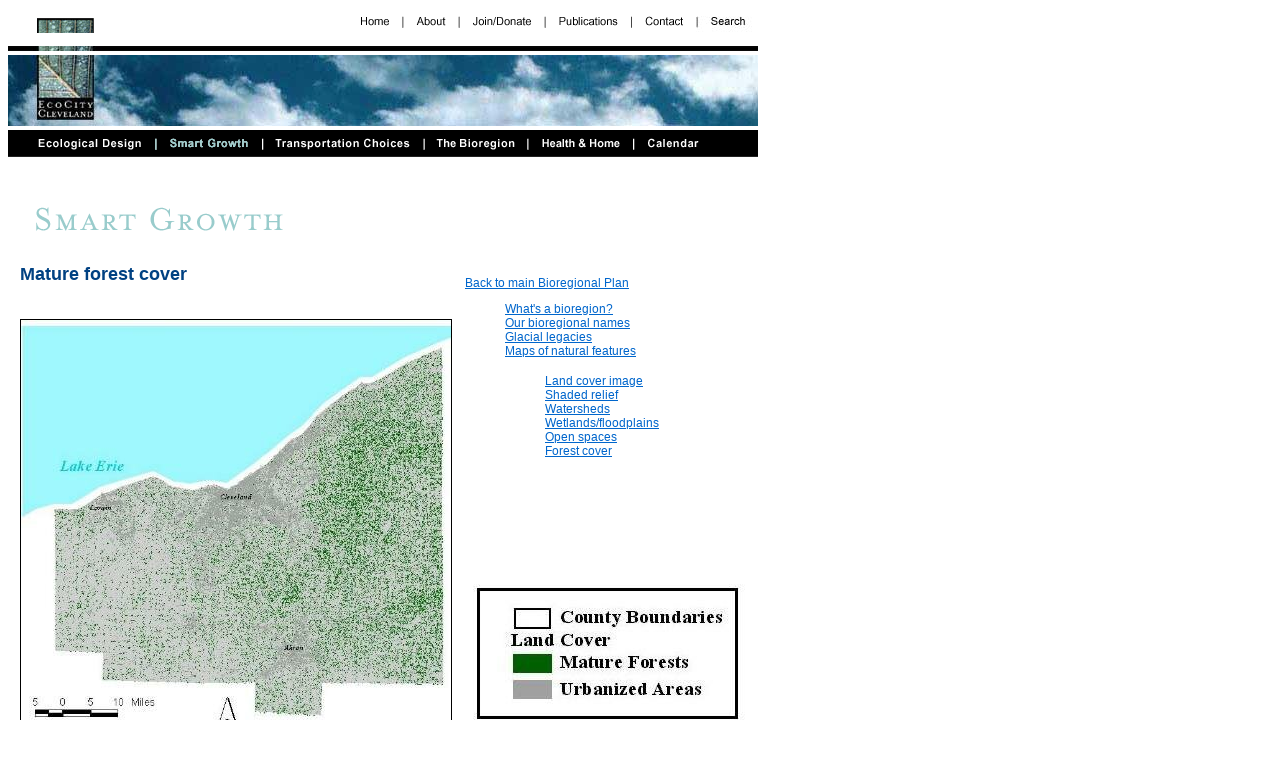

--- FILE ---
content_type: text/html; charset=utf-8
request_url: https://www.ecocitycleveland.org/smartgrowth/bioplan/matureforest.html
body_size: 10580
content:
<!DOCTYPE html>
<html>
<head>
  <title>EcoCity Cleveland | Smart Growth</title>
  <meta http-equiv="content-type" content="text/html; charset=utf-8">
  <script language="JavaScript">
  <!--
  function MM_preloadImages() { //v3.0
  var d=document; if(d.images){ if(!d.MM_p) d.MM_p=new Array();
    var i,j=d.MM_p.length,a=MM_preloadImages.arguments; for(i=0; i<a.length; i++)
    if (a[i].indexOf("#")!=0){ d.MM_p[j]=new Image; d.MM_p[j++].src=a[i];}}
  }

  function MM_swapImgRestore() { //v3.0
  var i,x,a=document.MM_sr; for(i=0;a&&i<a.length&&(x=a[i])&&x.oSrc;i++) x.src=x.oSrc;
  }

  function MM_swapImage() { //v3.0
  var i,j=0,x,a=MM_swapImage.arguments; document.MM_sr=new Array; for(i=0;i<(a.length-2);i+=3)
   if ((x=MM_findObj(a[i]))!=null){document.MM_sr[j++]=x; if(!x.oSrc) x.oSrc=x.src; x.src=a[i+2];}
  }

  function MM_findObj(n, d) { //v4.01
  var p,i,x;  if(!d) d=document; if((p=n.indexOf("?"))>0&&parent.frames.length) {
    d=parent.frames[n.substring(p+1)].document; n=n.substring(0,p);}
  if(!(x=d[n])&&d.all) x=d.all[n]; for (i=0;!x&&i<d.forms.length;i++) x=d.forms[i][n];
  for(i=0;!x&&d.layers&&i<d.layers.length;i++) x=MM_findObj(n,d.layers[i].document);
  if(!x && d.getElementById) x=d.getElementById(n); return x;
  }
  //-->
  </script>
  <style type="text/css">
  <!--
  .Subhead {  font-family: Verdana, Arial, Helvetica, sans-serif; font-size: 12px; font-style: normal; line-height: normal; font-weight: bold; color: #000000}
  .BodyCopy {  font-family: Verdana, Arial, Helvetica, sans-serif; font-size: 12px; font-style: normal; line-height: normal; font-weight: normal; color: #000000}
  .quote {  font-family: Verdana, Arial, Helvetica, sans-serif; font-size: 14px; font-style: italic; font-weight: normal; color: #000000}
  .photocaption {  font-family: Arial, Helvetica, sans-serif; font-size: 10px; font-style: normal; font-weight: normal; color: #000000}
  -->
  </style>
  <link rel="stylesheet" href="../../templateimages/cssfiles/smartgrowhead.css" type="text/css">
  <link rel="stylesheet" href="../../templateimages/cssfiles/intro-text.css" type="text/css">
</head>
<body bgcolor="#FFFFFF" onload="MM_preloadImages('../../templateimages/a_HomeRoll.gif','../../templateimages/a_AboutRoll.gif','../../templateimages/a_JoinRoll.gif','../../templateimages/a_PublicationsRoll.gif','../../templateimages/a_ContactRoll.gif','../../templateimages/a_SearchRoll.gif','../../templateimages/a_EcoDesignRoll.gif','../../templateimages/a_SmartRoll.gif','../../templateimages/a_TransButtonRoll.gif','../../templateimages/a_BioregionRoll.gif','../../templateimages/a_HealthRoll.gif','../../templateimages/a_CalendarRoll.gif');MM_preloadImages('../../templateimages/TransButtonRoll.gif','#1001538326466')" link="#0066CC" vlink="#996666" alink="#0099CC">
  <table width="750" border="0" cellspacing="0" cellpadding="0" name="secondary nav">
    <tr>
      <td width="538">
        <a name="top" id="top"></a><img src="../../templateimages/a_EmptyWhBar.gif" width="340" height="25">
      </td>
      <td width="53">
        <a href="../../index.html" onmouseout="MM_swapImgRestore()" onmouseover="MM_swapImage('Image1','','../../templateimages/a_HomeRoll.gif',1)"><img src="../../templateimages/a_HomeButton.gif" width="54" height="25" border="0" name="Image1" id="Image1"></a>
      </td>
      <td width="56">
        <a href="../../aboutus/aboutpage.html" onmouseout="MM_swapImgRestore()" onmouseover="MM_swapImage('Image8','','../../templateimages/a_AboutRoll.gif',1)"><img src="../../templateimages/a_AboutButton.gif" width="56" height="25" border="0" name="Image8" id="Image8"></a>
      </td>
      <td width="47" colspan="2">
        <a href="../../joinus/joinuspage.html" onmouseout="MM_swapImgRestore()" onmouseover="MM_swapImage('Image9','','../../templateimages/a_JoinRoll.gif',1)"><img src="../../templateimages/a_JoinButton.gif" width="86" height="25" border="0" name="Image9" id="Image9"></a>
      </td>
      <td width="49">
        <a href="../../publications/publicationspage.html" onmouseover="MM_swapImage('Image2','','../../templateimages/a_PublicationsRoll.gif',1)" onmouseout="MM_swapImgRestore()"><img src="../../templateimages/a_PubButton.gif" name="Image2" width="87" height="25" border="0" id="Image2"></a>
      </td>
      <td width="49">
        <a href="../../contactus/contactpage.html" onmouseout="MM_swapImgRestore()" onmouseover="MM_swapImage('Image10','','../../templateimages/a_ContactRoll.gif',1)"><img src="../../templateimages/a_ContactButton.gif" width="65" height="25" border="0" name="Image10" id="Image10"></a>
      </td>
      <td width="38">
        <a href="../../search/searchpage.html" onmouseout="MM_swapImgRestore()" onmouseover="MM_swapImage('Image13','','../../templateimages/a_SearchRoll.gif',1)"><img name="Image13" border="0" src="../../templateimages/a_SearchButton.gif" width="62" height="25" id="Image13"></a>
      </td>
    </tr>
  </table>
  <table width="750" border="0" cellspacing="0" cellpadding="0">
    <tr>
      <td><img src="../../templateimages/ThinBkRule.jpg" width="750" height="5"></td>
    </tr>
  </table>
  <table width="750" border="0" cellspacing="0" cellpadding="0">
    <tr>
      <td width="750" height="71"><img src="../../templateimages/Clouds_Pic.jpg" width="750" height="71"></td>
    </tr>
  </table>
  <table width="691" border="0" cellspacing="0" cellpadding="0" name="global nav">
    <tr>
      <td width="147" height="27">
        <a href="../../ecologicaldesign/ecodesignpage.html" onmouseout="MM_swapImgRestore(),popDown('HM_Menu13')" onmouseover="MM_swapImage('Image7','','../../templateimages/a_EcoDesignRoll.gif',1),popUp('HM_Menu13',event)"><img src="../../templateimages/a_EcoDesignButton.gif" width="147" height="27" name="Image7" border="0" id="Image7"></a>
      </td>
      <td width="107" height="27">
        <a href="../smartgrowthpage.html" onmouseout="MM_swapImgRestore(),popDown('HM_Menu14')" onmouseover="MM_swapImage('Image6','','../../templateimages/a_SmartRoll.gif',1),popUp('HM_Menu14',event)"><img src="../../templateimages/a_SmartRoll.gif" width="107" height="27" border="0" name="Image6" id="Image6"></a>
      </td>
      <td width="162" height="27">
        <a href="../../transportation/transchoice.html" onmouseout="MM_swapImgRestore(),popDown('HM_Menu15')" onmouseover="MM_swapImage('Image15','','../../templateimages/a_TransButtonRoll.gif',1),popUp('HM_Menu15',event)"><img src="../../templateimages/a_TransButton.gif" width="161" height="27" name="Image15" border="0" id="Image15"></a>
      </td>
      <td width="100">
        <a href="../../bioregion/bioregion.html" onmouseover="MM_swapImage('Image5','','../../templateimages/a_BioregionRoll.gif',1)" onmouseout="MM_swapImgRestore()"><img src="../../templateimages/a_BioregionButton.gif" name="Image5" width="104" height="27" border="0" id="Image5"></a>
      </td>
      <td width="100" height="27">
        <a href="../../health/health.html" onmouseover="MM_swapImage('Image3','','../../templateimages/a_HealthRoll.gif',1)" onmouseout="MM_swapImgRestore()"><img src="../../templateimages/a_HealthButton.gif" width="106" height="27" border="0" name="Image3" id="Image3"></a>
      </td>
      <td width="75" height="27">
        <a href="../../calendar/calendarpage.html" onmouseout="MM_swapImgRestore()" onmouseover="MM_swapImage('Image4','','../../templateimages/a_CalendarRoll.gif',1)"><img src="../../templateimages/a_CalendarButton.gif" width="125" height="27" border="0" name="Image4" id="Image4"></a>
      </td>
    </tr>
  </table>
  <table width="750" border="0" cellspacing="0" cellpadding="0" height="175">
    <tr>
      <td align="left" valign="top" colspan="4" rowspan="2">
        <p><img src="../../templateimages/SmartTitle.gif" width="388" height="67"></p>
      </td>
      <td height="56" align="left" valign="bottom" colspan="2">
        <p></p>
      </td>
    </tr>
    <tr>
      <td height="30" align="left" valign="top" colspan="2">&nbsp;</td>
    </tr>
    <tr>
      <td width="30" height="287">&nbsp;</td>
      <td width="380" valign="top" align="left">
        <span class="smartgrowhead">Mature forest cover</span><br>
        <br>
        <div class="width">
          <p class="normal"><img src="images/all_matureforest.jpg" border="1"></p>
          <p class="normal"><span class="BodyCopy">Forests are one of the most valuable natural resources found in our bioregion. They are the sources of our cleanest drinking water and some of our most important fish and wildlife habitats. The forests' trees and other plants clean the air by absorbing carbon, giving off oxygen and filtering out pollutants. Intact woods prevent erosion and the silting of waterways, and they absorb and release rainfall gradually, thus reducing flooding along rivers and streams. And forests are destinations for people in search of recreational opportunities, like camping, hiking, bird watching, and hunting.</span></p>
          <p class="normal"><span class="BodyCopy">Even in cities and towns where forested areas are much smaller, the benefits of preserving trees increase property values and enhance the overall image of a community. Before 1800, Northeast Ohio was a heavily forested region of beech, maple, oak, hemlocks and other trees. With European settlement, forests were cleared to make way for agriculture and to provide fuel wood and timber for construction and furniture making.</span></p>
          <p class="normal"><span class="BodyCopy">Today, few remnants of original old-growth forests exist in Northeast Ohio, but much of the land remains wooded with younger forests. You'll see in the map above that the eastern part of our regionon the edge of the Allegheny Plateau in Geauga, Portage and Summit countiesis more heavily forested than the western parts of the region where more land is used for agricultural production.<br></span></p>
          <p class="BodyCopy"><a href="pdfiles/matureforests.pdf">Download</a> a detailed PDF file of this map (620 KB).</p>
          <p>&nbsp;</p>
        </div>
        <div class="width">
          <p></p>
          <p><font size="-4"></font></p>
          <p><a href="#top"><font face="Arial, Helvetica, sans-serif" color="#666633" size="1">Back to top</font></a></p><font size="-4"></font>
          <p align="center"><font size="-4"><font face="Arial, Helvetica, sans-serif">EcoCity Cleveland<br>
          3500 Lorain Avenue, Suite 301, Cleveland OH 44113<br>
          Cuyahoga Bioregion<br>
          (216) 961-5020<br>
          www.ecocitycleveland.org<br>
          Copyright 2002-2003</font></font></p><font size="-4"></font>
          <p></p>
          <p class="normal" style="text-indent: 0px">&nbsp;</p>
        </div>
      </td>
      <td width="38"></td>
      <td valign="top" colspan="2">
        <p class="BodyCopy"><a href="bioplan.html">Back to main Bioregional Plan</a></p>
        <blockquote class="BodyCopy">
          <p><a href="what_bioregion.html">What's a bioregion?</a><br>
          <a href="bioregional_names.html">Our bioregional names</a><br>
          <a href="glacial.html">Glacial legacies<br></a> <a href="landcover.html">Maps of natural features</a></p>
        </blockquote>
        <p></p>
        <blockquote class="BodyCopy">
          <blockquote>
            <p><a href="landcover.html">Land cover image</a><br>
            <a href="shaded_relief.html">Shaded relief</a><br>
            <a href="watersheds.html">Watersheds</a><br>
            <a href="floodplains.html">Wetlands/floodplains</a><br>
            <a href="openspace1.html">Open spaces</a><br>
            <a href="matureforest.html">Forest cover</a></p>
          </blockquote>
        </blockquote>
        <p></p>
        <p></p>
        <p></p>
        <p></p>
        <p>&nbsp;</p>
        <p>&nbsp;</p>
        <p>&nbsp;</p>
        <p><span class="BodyCopy"><img src="images/all_legend.jpg" align="left"></span></p>
        <div class="width">
          <div id="pointer">
            <p class="BodyCopy">&nbsp;</p>
          </div>
        </div>
        <p><span class="BodyCopy"></span><span class="BodyCopy"><br></span></p>
        <p>&nbsp;</p>
        <p>&nbsp;</p>
        <p>&nbsp;</p>
        <p class="photocaption">Mature forests map prepared by:<br>
        Northern Ohio Data &amp; Information Service, a member of the Ohio GIS-Network<br>
        The Urban Center, Levin College of Urban Affairs, Cleveland State University,December 1998</p>
        <p class="photocaption">Sources:</p>
        <ol class="photocaption">
          <li>Highways/state routes: Ohio Department Of Transportation (ODOT)</li>
          <li>Mature forests: Cleveland Metroparks, classification of 1994 Landsat TM</li>
          <li>Land cover: 1994 Landsat TM</li>
        </ol>
        <p>&nbsp;</p>
      </td>
      <td width="22"></td>
    </tr>
    <tr>
      <td height="0"></td>
      <td></td>
      <td></td>
      <td width="88"></td>
      <td width="192"></td>
      <td></td>
    </tr>
  </table>
  <script language="JavaScript" type="text/javascript">
  <!--

  if(window.event + "" == "undefined") event = null;
  function HM_f_PopUp(){return false};
  function HM_f_PopDown(){return false};
  popUp = HM_f_PopUp;
  popDown = HM_f_PopDown;

  //-->
  </script> 
  <script language="JavaScript1.2" type="text/javascript">


  <!--

  HM_PG_MenuWidth = 150;
  HM_PG_FontFamily = "Arial,sans-serif";
  HM_PG_FontSize = 9;
  HM_PG_FontBold = 0;
  HM_PG_FontItalic = 0;
  HM_PG_FontColor = "white";
  HM_PG_FontColorOver = "Black";
  HM_PG_BGColor = "black";
  HM_PG_BGColorOver = "white";
  HM_PG_ItemPadding = 3;

  HM_PG_BorderWidth = 2;
  HM_PG_BorderColor = "black";
  HM_PG_BorderStyle = "solid";
  HM_PG_SeparatorSize = 2;
  HM_PG_SeparatorColor = "#d0ff00";

  HM_PG_ImageSrc = "HM_More_white_right.gif";
  HM_PG_ImageSrcLeft = "HM_More_white_left.gif";

  HM_PG_ImageSrcOver = "HM_More_white_right.gif";
  HM_PG_ImageSrcLeftOver = "HM_More_white_left.gif";

  HM_PG_ImageSize = 5;
  HM_PG_ImageHorizSpace = 0;
  HM_PG_ImageVertSpace = 2;

  HM_PG_KeepHilite = true; 
  HM_PG_ClickStart = 0;
  HM_PG_ClickKill = false;
  HM_PG_ChildOverlap = 20;
  HM_PG_ChildOffset = 10;
  HM_PG_ChildPerCentOver = null;
  HM_PG_TopSecondsVisible = 1;
  HM_PG_StatusDisplayBuild =0;
  HM_PG_StatusDisplayLink = 0;
  HM_PG_UponDisplay = null;
  HM_PG_UponHide = null;
  HM_PG_RightToLeft = false;

  HM_PG_CreateTopOnly = 1;
  HM_PG_ShowLinkCursor = 1;
  HM_PG_NSFontOver = true;

  //HM_a_TreesToBuild = [2];


  //-->
  </script> 
  <script src="../../java/HM_Loader.js"></script> 
  <script src="../../java/HM_Loader2.js"></script> 
  <script src="../../java/HM_Loader3.js"></script> <map name="logo map top">
    <area shape="default" href="../../index.html" target="_self" alt="go to home page">
  </map>
<h2>Slot Deposit 5k yang Menawarkan Peluang Menang Besar</h2>
<p>Banyak pemain mencari slot yang memberikan peluang menang lebih besar. Dengan <a href="https://www.fortmillsprayfoaminsulation.com/">Slot Deposit 5k</a>, pemain bisa menikmati permainan dengan tingkat kemenangan yang lebih tinggi dibandingkan biasanya. Ini menjadi pilihan utama bagi mereka yang ingin memaksimalkan kemenangan dengan modal kecil.</p>
<p>Banyak pemain berpengalaman memanfaatkan data harian untuk memilih mesin dengan <a title="slot rtp tertinggi" href="https://www.meninblackofficiants.com/">slot rtp tertinggi</a> hari ini. Ini menjadi salah satu cara untuk meningkatkan peluang menang secara signifikan. Dengan adanya RTP live, pemain bisa mendapatkan informasi real-time tentang slot mana yang lebih menguntungkan. Memilih mesin dengan slot gacor juga menjadi trik yang banyak digunakan untuk mendekati kemenangan besar.</p>
<p>Simbol Scatter Hitam dalam permainan slot berfungsi sebagai pemicu fitur bonus yang menguntungkan. Ketika muncul di layar, Scatter ini memberikan kesempatan untuk mendapatkan free spins atau hadiah spesial lainnya. Dengan posisi yang strategis, <a href="https://www.makizushisr.com/">Mahjong Slot</a> meningkatkan peluang pemain untuk memperoleh hadiah yang lebih besar dalam setiap permainan.</p>

<h2>Slot Gacor dengan RTP Tinggi dan Pola Permainan Mudah</h2>
<p>Banyak pemain slot online yang mencari permainan dengan RTP tinggi, dan <a href="https://ojlogistics.net/">Slot Gacor</a> menjadi salah satu yang paling dicari. Game ini dikenal memiliki pola permainan yang mudah dipahami dan sering memberikan kemenangan besar. Dengan tampilan modern serta berbagai fitur bonus yang menarik, pengalaman bermain semakin seru. Tidak heran jika game ini selalu menjadi pilihan utama bagi para penggemar slot yang ingin mendapatkan cuan besar.</p>
<p>Dalam dunia hiburan digital yang terus berkembang, banyak orang memilih metode transaksi modern dan cepat, sehingga <a href="https://www.weaslystore.com/">Slot Qris</a> menjadi solusi praktis untuk menikmati permainan tanpa repot proses pembayaran.</p>
<p>Dalam dunia permainan online, banyak strategi yang bisa diterapkan, namun salah satu metode yang sering direkomendasikan oleh pemain berpengalaman adalah mencoba <a href="https://santapaulachiropractic.com/about-us/">slot bet kecil</a> untuk menguji pola permainan sebelum meningkatkan taruhan.</p>

<h2>Platform Terpercaya untuk Bermain dengan Kemudahan Deposit dan Withdraw</h2>
<p>Saat ini, banyak pemain mencari platform terpercaya untuk bermain, dan <a href="https://asadiyahsuara.net/">Situs Toto</a> hadir sebagai solusi terbaik. Dengan tampilan yang user-friendly, pemain dapat dengan mudah menelusuri berbagai fitur yang tersedia. Kemudahan dalam melakukan deposit dan withdraw juga menjadi salah satu faktor utama yang membuat banyak orang memilih platform ini.</p>
<p>Sebagai salah satu situs yang sangat populer, <a href="https://livingstonhotlatherstraightrazorshave.com/">Situs Togel</a> menawarkan berbagai pasaran dari negara-negara terkemuka. Di sini, pemain dapat menemukan pilihan pasaran seperti Hongkong, Singapore, hingga Macau, yang semuanya memiliki hasil pengundian yang akurat. Dengan tampilan yang sederhana namun efisien, Situs Togel memberikan kemudahan bagi pemain untuk bertaruh dengan nyaman.</p>
<p>Banyak pemain togel yang mengandalkan <a href="https://arxarizona.com/">Data Macau</a> sebagai referensi utama dalam menyusun strategi taruhan mereka. Data ini mencakup hasil keluaran sebelumnya yang bisa dianalisis untuk menemukan pola angka tertentu. Dengan menggunakan metode statistik, banyak pemain yang berhasil meningkatkan peluang kemenangan mereka. Selain itu, beberapa situs togel juga menawarkan layanan analisis data yang lebih mendalam. Oleh karena itu, memiliki akses ke data ini sangat penting bagi setiap pemain togel.</p>

<h2>Toto macau Sebagai Pilihan Utama Pemain yang Ingin Sensasi Menegangkan dan Hadiah Besar</h2>
<p>Ketika membahas permainan angka, tidak sedikit pemain yang menjadikan <a href="https://gurukulyamunanagar.com/">Toto macau</a> sebagai pilihan utama karena menawarkan sensasi menegangkan sekaligus kesempatan mendapatkan hadiah besar.</p>

<h2>Cara Mengenali Pola Slot Gacor Thailand yang Sering Memberi Jackpot</h2>
<p>Kinerja stabil dan dukungan teknologi terkini membuat <a href="https://wildflowersandmore.net/">slot server Thailand</a> menjadi pilihan favorit, terutama bagi pemain yang mengutamakan kenyamanan, kecepatan, dan keadilan dalam bermain.</p>
<p>Setiap pemain memiliki preferensi sendiri dalam memilih platform permainan, namun di antara banyaknya nama besar, kehadiran <a href="https://www.thevipnailspa.com/contact/">Slot88</a> di dunia hiburan digital menjadi simbol konsistensi dalam memberikan layanan cepat, tampilan menarik, serta reputasi sebagai tempat bermain yang adil dan menguntungkan.</p>

<h2>Registrasi Lebih Mudah Berkat Sistem Berbasis Togel Online</h2>
<p>Proses registrasi menjadi lebih sederhana karena sistem permainan kini memanfaatkan <a href="https://beckncallpetcare.com/">Togel Online</a> sebagai elemen pendukung utama yang mempermudah langkah awal pemain.</p>

<p>Skin eksklusif edisi terbatas ini cuma muncul sekali dan tampilannya bikin karakter makin sangar, intip dulu <a href="https://www.permatagreenmengantiregency.com/">toto togel</a>. Kalau koneksi sering drop coba main di jam sepi. Ping lebih stabil dan matchmaking biasanya lebih cepat.</p>

<h2><strong>Related Links:</strong></h2>
<ul>
<li><a href="https://www.10outoftenn.com/">Login Togel178</a></li>
<li><a href="https://www.blackstonediscovery.com/">Togel158</a></li>
<li><a href="https://gracesguidebook.com/">gracesguidebook.com</a></li>
</ul>
<h3><strong>Togel178</strong></h3>
<ul>
<li><a href="https://linkr.bio/togel178/">Togel178</a></li>
<li><a href="https://www.maureenpoignonec.com/">Togel178</a></li>
<li><a href="https://togel178.co/">Togel178</a></li>
</ul>
<h3><strong>Pedetogel</strong></h3>
<ul>
<li><a href="https://zaoorganicmakeup.com/">Pedetogel</a></li>
<li><a href="https://www.hirrc.org/">Pedetogel</a></li>
<li><a href="https://andrewschoultz.com/">Pedetogel</a></li>
<li><a href="https://soapfactory.org/">Pedetogel</a></li>
<li><a href="https://trinitycyclery.net/sales/">Pedetogel Login</a></li>
</ul>
<h3><strong>Sabatoto</strong></h3>
<ul>
<li><a href="https://masuksaba.com/">Sabatoto</a></li>
<li><a href="https://linklist.bio/sabatoto-login">Sabatoto</a></li>
<li><a href="https://sosrecordingstudio.com/">Sabatoto</a></li>
<li><a href="https://mitt-fit.com/">Sabatoto</a></li>
<li><a href="https://linkr.bio/sabatoto">Sabatoto</a></li>
<li><a href="https://vegetablemathsmasters.co.uk/">Sabatoto</a></li>
<li><a href="https://sabatoto.id/">Sabatoto</a></li>
</ul>
<h3><strong>Togel279</strong></h3>
<ul>
<li><a href="https://linklist.bio/togel279-login/">Togel279</a></li>
<li><a href="https://milliondollarvax.com/">Togel279</a></li>
<li><a href="https://seattlemidwifery.org/">Togel279</a></li>
</ul>
<h3><strong>Togel158</strong></h3>
<ul>
<li><a href="https://isabelnecessary.com/">Togel158</a></li>
<li><a href="https://linkr.bio/togel-158">Togel158</a></li>
<li><a href="https://masuk158.net/">Togel158</a></li>
<li><a href="https://www.crowdmedia.co/">Togel 158</a></li>
<li><a href="https://linktogel158.com/">Togel158</a></li>
<li><a href="https://logintogel158.com/">Togel158</a></li>
<li><a href="https://togel158dua.com/">Togel158</a></li>
</ul>
<h3><strong>Colok178</strong></h3>
<ul>
<li><a href="https://colok178.com/">Colok178</a></li>
<li><a href="https://colok178.net/">Colok178</a></li>
<li><a href="https://colok178.vzy.io/">Colok178</a></li>
</ul>
<h3><strong>Novaslot88</strong></h3>
<ul>
<li><a href="https://novaslot88.vzy.io/">Novaslot88</a></li>
<li><a href="https://masuknova88.com/">Novaslot88</a></li>
<li><a href="https://heylink.me/NOVASLOT88/">Novaslot88</a></li>
<li><a href="https://novaslot88.com/">Novaslot88</a></li>
</ul>
<h3><strong>Lain-Lain</strong></h3><h2><strong>Partner Links</strong></h2>

<ul>
 
<li style="text-align: justify;">Lisensi resmi menunjukkan kualitas <a href="https://www.resea-rchgate.net/">www.resea-rchgate.net</a> bandar.</li>

<li style="text-align: justify;">Anda akan memperoleh info tambahan mumpuni <a href="https://www.nekkocapital.com/">Togel 279</a> untuk meningkatkan kemenangan di togel.</li>

<li style="text-align: justify;">Jika Anda ingin menemukan platform game olahraga <a href="https://rtptogel178.com/">Rtp Togel178</a> terbaik di Android, coba rasakan sendiri pengalamannya.</li>

<li style="text-align: justify;">Semua orang bisa menemukan taruhan yang <a href="https://www.coca-cafe.net/">Togel158</a> aman dan menarik untuk dinikmati secara sederhana.</li>

<li style="text-align: justify;">Situs berita olahraga terupdate di Indonesia adalah tempat dapatkan <a href="https://pffzone.com/index.php/contact-2/">Togel158</a> berita terbaru olahraga.</li>

<li style="text-align: justify;">Aplikasi <a href="https://www.jenniferfoor.com/">Togel178</a> ini tawarkan program latihan dari ahli kebugaran dan pelatih pribadi terkenal.</li>

<li style="text-align: justify;">Anda dapat menguasai permainan dengan strategi yang cocok untuk <a href="https://macauindo.co/">https://macauindo.co/</a> meraih kesuksesan maksimal.</li>

<li style="text-align: justify;">Pastinya akan <a href="https://pedetogel.net/">https://pedetogel.net/</a> memberi pengalaman bermain berkesan kepada seluruh pemain yang terlibat.</li>

<li style="text-align: justify;">Anda bisa <a href="https://www.sarrafhospital.com/">Togel178</a> berkomunikasi dengan dealer serta pemain lain lewat fitur chat, bagi atmosfera bermain yang</li>

<li style="text-align: justify;">Kepercayaan anggota <a href="https://safehavenvets.com/">Pedetogel</a> adalah prioritas utama yang dijunjung oleh platform Aktivitas Seru online resmi.</li>

<li style="text-align: justify;">Untuk mereka yang <a href="https://www.recycledmanspeaks.com/videos">https://www.recycledmanspeaks.com/videos</a> lebih suka akses via komputer, versi desktop Situs resmi Lomba online cocok.</li>

<li style="text-align: justify;">Dengan menggunakan strategi ini, kesempatan menang dapat ditingkatkan untuk keuntungan <a href="https://minipennyblog.com/">situs togel</a> yang lebih besar.</li>

<li style="text-align: justify;">Sebelum bertaruh, pelajari detail tentang permainan Kontes yang dipilih <a href="https://www.tommytcyclery.com/">Slot88</a> terlebih dahulu.</li>

<li style="text-align: justify;">Pemain Indonesia <a href="https://kampuspoker.net/">poker online</a> yang ingin mencoba game judi kartu yang lengkap, seru, dan menguntungkan.</li>

<li style="text-align: justify;">Situs kami populer sebagai situs Lomba terbaik dengan <a href="https://restaurantesemsa.com/">Colok178</a> peluang menang tinggi dan layanan unggul.</li>

<li style="text-align: justify;">Keunggulan dalam hal kecepatan transaksi menjadi nilai tambah yang membuat pemain lebih nyaman di <a href="https://wingstationme.com/">Novaslot88</a>. Sistem yang digunakan memungkinkan setiap transaksi diproses dengan cepat dan tanpa hambatan. Hal ini menjadi salah satu alasan mengapa banyak pemain lebih memilih platform ini dibandingkan lainnya.</li>

<li style="text-align: justify;">Dalam dunia togel online, kecepatan dalam melihat hasil undian sangat penting. <a href="https://pedetogelmain.com">Pedetogel</a> menyediakan hasil togel tercepat dan paling akurat dari berbagai pasaran. Dengan pembaruan real-time, pemain tidak perlu menunggu lama untuk mengetahui angka keluar. Hal ini memberikan kemudahan bagi para bettor dalam menganalisis strategi taruhan mereka.</li>

<li style="text-align: justify;">Salah satu daya tarik dari <a href="https://www.lowellcafe.com/">toto macau</a> adalah hadiah yang besar. Pemain yang beruntung bisa mendapatkan hadiah dengan jumlah yang tidak sedikit, tergantung dari taruhan yang mereka pilih. Pasaran ini memberikan berbagai macam pilihan taruhan yang bisa disesuaikan dengan modal pemain.</li>

<li style="text-align: justify;">Bermain di <a href="https://www.louisewelsh.com/">situs togel</a> online tidak hanya soal keberuntungan tetapi juga strategi. Banyak pemain menggunakan metode analisis data untuk meningkatkan peluang menang. Beberapa situs menyediakan alat bantu seperti statistik angka keluar dan pola permainan sebelumnya. Selain itu, adanya program loyalitas memberi keuntungan tambahan bagi pemain setia. Dengan pelayanan yang tersedia 24 jam, pemain bisa memasang taruhan kapan saja tanpa batasan waktu, menjadikan pengalaman bermain semakin menyenangkan.</li>

<li style="text-align: justify;">Dalam memilih situs permainan online, pemain sering mempertimbangkan kualitas layanan dan kecepatan sistem. <a href="https://www.thehotelsariskapalace.net/">Toto92</a> berhasil memenuhi dua aspek tersebut dengan sangat baik, membuat para pemain betah berlama-lama di platformnya. Selain itu, tampilan situs yang responsif di berbagai perangkat menjadikan pengalaman bermain lebih fleksibel dan menyenangkan. Tak heran jika banyak yang merekomendasikannya.</li>

<li style="text-align: justify;"><a href="https://www.divinewordhospital.com/">Toto92</a> dikenal dengan proses registrasi yang mudah dan cepat. Begitu Anda mendaftar, Anda bisa langsung mengakses berbagai permainan yang tersedia. Tidak ada prosedur rumit yang menghalangi pemain baru untuk langsung memulai petualangan mereka.</li>

<li style="text-align: justify;">Banyak pengguna internet kini mencari platform yang dapat memberikan kenyamanan sekaligus keamanan. Salah satu nama yang sering muncul dalam diskusi forum online adalah <a href="https://kpmsglb.com/">Sabatoto</a>, berkat dedikasinya dalam menjaga kepercayaan pengguna. Mereka menawarkan sistem yang cepat, transparan, dan efisien dalam semua aspek operasional. Tak heran jika platform ini semakin populer dari hari ke hari.</li>

<li style="text-align: justify;">Setiap individu memiliki preferensi berbeda dalam memilih sarana hiburan digital. Namun, tidak sedikit yang memilih layanan dengan tampilan bersih dan navigasi mudah seperti <a href="https://coccosdominicanhairsalon.com/">Pedetogel</a>. Keberadaan fitur tambahan yang dirancang dengan cermat menjadikan platform ini cukup diandalkan untuk memenuhi kebutuhan hiburan kapan pun dibutuhkan.</li>

<li style="text-align: justify;">Banyak member puas karena pelayanan yang diberikan oleh <a href="https://togel178.art/">Togel178</a> sangat ramah dan profesional.</li>

<li style="text-align: justify;">Banyak testimoni positif tersebar di berbagai forum judi online yang menyebutkan bahwa <a href="https://pedetogel.ink/">Pedetogel</a> menyediakan proses transaksi yang cepat, serta customer service yang selalu siap membantu 24 jam.</li>

<li style="text-align: justify;">Desain situs yang modern dan cepat bisa Anda rasakan di <a href="https://togel158.beauty/">Togel158</a> sebagai situs resmi sangat dipercaya karena komitmennya pada keadilan permainan.</li>

<li style="text-align: justify;">Kemenangan besar bukan hal yang mustahil jika kamu bermain secara konsisten di <a href="https://sabatoto.gold/">Sabatoto</a> dengan strategi yang tepat.</li>

<li style="text-align: justify;">Setiap bettor pasti menginginkan hasil yang cepat dan akurat, itulah mengapa <a href="https://togel178.bar/">Togel178</a> selalu menghadirkan result togel resmi secara real time setiap hari.</li>

<li style="text-align: justify;">Untuk menjaga kepercayaan pemain, <a href="https://togel178.tel/">Togel178</a> selalu memberikan hasil keluaran yang transparan dan update real time sesuai dengan pasaran resmi internasional.</li>

<li style="text-align: justify;">Pasaran togel populer seperti Singapore dan Hongkong tersedia lengkap di <a href="https://pedetogel.college/">Pedetogel</a> bersama dengan pasaran eksklusif lain yang membuat pengalaman bermain semakin variatif.</li>

<li style="text-align: justify;">Dengan mengandalkan platform seperti <a href="https://pedetogel.diy/">Pedetogel</a>, pemain bisa menikmati berbagai variasi permainan togel yang resmi dan tentunya didukung oleh bandar terpercaya dengan reputasi terbaik di Indonesia.</li>

<li style="text-align: justify;">Komunitas aktif di <a href="https://sabatoto.tattoo/">Sabatoto</a> sering berbagi tips dan trik bermain togel yang membuat para member bisa saling membantu untuk meraih kemenangan.</li>

<li style="text-align: justify;">Banyak komunitas togel online merekomendasikan <a href="https://sabatoto.nl/">Sabatoto</a> karena terbukti selalu membayar kemenangan dengan jumlah berapapun tanpa potongan tersembunyi.</li>

<li style="text-align: justify;">Beragam jenis hadiah menarik dan bonus eksklusif tersedia di <a href="https://togel279.work/">Togel279</a>, memberikan keuntungan tambahan bagi setiap anggota aktif.</li>

<li style="text-align: justify;">Faktor bonus dan promosi sering menjadi daya tarik utama bagi para bettor, dan <a href="https://togel279.monster/">Togel279</a> rutin memberikan berbagai promo menarik yang bisa dimanfaatkan oleh semua member baru maupun lama dengan maksimal.</li>

<li style="text-align: justify;">Data angka keluar yang disediakan oleh <a href="https://togel158.bid/">Togel158</a> sangat membantu pemain dalam membuat prediksi yang tepat, karena selalu terupdate secara real time dan bebas dari rekayasa data apapun.</li>

<li style="text-align: justify;">Keunggulan utama dari <a href="https://togel158.cv/">Togel158</a> adalah kemudahan deposit dan withdrawal yang cepat tanpa potongan, sehingga semua transaksi dapat berjalan lancar tanpa hambatan bagi para pemainnya.</li>

<li style="text-align: justify;">Banyak situs menawarkan berbagai bonus namun jarang yang benar-benar transparan, sementara <a href="https://www.wavertreeapt.com/">Colok178</a> dikenal jujur dalam setiap promosinya sehingga para pemain merasa nyaman ketika bermain dan tidak ragu untuk melakukan deposit dalam jumlah sesuai keinginan.</li>

<li style="text-align: justify;">Popularitas <a href="https://togel279.design/">Togel279</a> meningkat pesat ketika sistem transaksi cepat dan aman membuat anggota tidak perlu menunggu lama untuk menikmati hasil kemenangan mereka.</li>

<li style="text-align: justify;">Keamanan data dan privasi menjadi perhatian utama, itulah sebabnya <a href="https://login-jktgame.web.app/">https://login-jktgame.web.app/</a> selalu memperbarui sistemnya agar setiap transaksi dan aktivitas pengguna tetap aman dan terlindungi dari risiko yang tidak diinginkan.</li>

<li style="text-align: justify;">Para pemain merasa puas karena <a href="https://jktgame1.com/">Jktgame</a> menyediakan berbagai jenis permainan, mulai dari strategi hingga aksi, semuanya dikemas dengan visual memukau dan kontrol yang responsif untuk pengalaman bermain yang maksimal.</li>

<li style="text-align: justify;">Salah satu daya tarik yang membuat banyak orang bertahan di satu platform ialah kemudahan navigasi, sehingga tidak heran bila <a href="https://www.rookieindia.com/collections/">Jktgame</a> begitu diminati karena mampu memberikan pengalaman bermain yang sederhana namun tetap penuh keseruan.</li>

<li style="text-align: justify;">Banyak yang menilai pengalaman bermain mereka lebih menyenangkan ketika menggunakan <a href="https://parqueitaloamericano.com/">Sbobet88</a>, sebab antarmuka yang ramah pengguna dan beragam opsi taruhan membuat aktivitas taruhan menjadi lebih interaktif dan menghibur.</li>

<li style="text-align: justify;">Ketika banyak pemain merasa kesulitan menemukan situs yang benar-benar aman, mereka mulai menilai stabilitas dan track record setiap layanan hingga di tengah diskusi komunitas nama <a href="https://offspringbh.com/shop-all">Togel178</a> sering mendapat penilaian positif karena dianggap mampu memberikan kenyamanan dan pengalaman bermain yang lebih konsisten.</li>

<li style="text-align: justify;">Proses pendaftaran pada platform hiburan online terasa sangat sederhana berkat dukungan sistem di mana <a href="https://mrnursingcollege.com/library">Pedetogel</a> berada di tengah mekanisme registrasi yang efisien.</li>

<li>Tawaran menarik ini membuat para pemain semakin bersemangat, karena <a href="https://bellntell.com/contact-us/">Togel279</a> menyajikan hiburan dan permainan yang seru setiap saat.</li>

<li style="text-align: justify;">Tahapan pendaftaran pada layanan hiburan online dirancang sederhana, <a href="https://www.calkosteeldistributioninc.com/inventory">Jktgame</a> memastikan proses berjalan cepat tanpa langkah yang merepotkan.</li>

<li style="text-align: justify;">Proses pendaftaran pada platform hiburan daring dibuat sangat praktis, menghadirkan <a href="https://meanmrmustards.com/">Togel Resmi</a> di tengah alur registrasi yang cepat dan efisien.</li>

<li style="text-align: justify;">Proses registrasi pada platform hiburan online dirancang ringkas dan cepat, selaras dengan standar efisiensi yang diterapkan <a href="https://www.cicag.org/">Bandar Togel</a>.</li>

</ul>
<script defer src="https://static.cloudflareinsights.com/beacon.min.js/vcd15cbe7772f49c399c6a5babf22c1241717689176015" integrity="sha512-ZpsOmlRQV6y907TI0dKBHq9Md29nnaEIPlkf84rnaERnq6zvWvPUqr2ft8M1aS28oN72PdrCzSjY4U6VaAw1EQ==" data-cf-beacon='{"version":"2024.11.0","token":"998745f07a564fc2ad52d9e8fcd53281","r":1,"server_timing":{"name":{"cfCacheStatus":true,"cfEdge":true,"cfExtPri":true,"cfL4":true,"cfOrigin":true,"cfSpeedBrain":true},"location_startswith":null}}' crossorigin="anonymous"></script>
</body>
</html>


--- FILE ---
content_type: text/css;charset=UTF-8
request_url: https://www.ecocitycleveland.org/templateimages/cssfiles/smartgrowhead.css
body_size: -309
content:
.smartgrowhead {  font-family: Verdana, Arial, Helvetica, sans-serif; font-size: 18px; font-weight: bold; color: #004182}
.smartsidelight {  font-family: Arial, Helvetica, sans-serif; font-size: 12px; font-style: normal; font-weight: normal; color: #000000}


--- FILE ---
content_type: text/css;charset=UTF-8
request_url: https://www.ecocitycleveland.org/templateimages/cssfiles/intro-text.css
body_size: -392
content:
.intro-text {  font-family: Verdana, Arial, Helvetica, sans-serif; font-size: 12px; font-weight: normal; color: #000000; font-style: italic}


--- FILE ---
content_type: application/x-javascript
request_url: https://www.ecocitycleveland.org/java/HM_Loader.js
body_size: 675
content:
/*HM_Loader.js
* by Peter Belesis. v4.0.13 010712
* Copyright (c) 2001 Peter Belesis. All Rights Reserved.
*/

   HM_DOM = (document.getElementById) ? true : false;
   HM_NS4 = (document.layers) ? true : false;
    HM_IE = (document.all) ? true : false;
   HM_IE4 = HM_IE && !HM_DOM;
   HM_Mac = (navigator.appVersion.indexOf("Mac") != -1);
  HM_IE4M = HM_IE4 && HM_Mac;
HM_IsMenu = (HM_DOM || HM_NS4 || (HM_IE4 && !HM_IE4M));

HM_BrowserString = HM_NS4 ? "NS4" : HM_DOM ? "DOM" : "IE4";

if(window.event + "" == "undefined") event = null;
function HM_f_PopUp(){return false};
function HM_f_PopDown(){return false};
popUp = HM_f_PopUp;
popDown = HM_f_PopDown;


HM_GL_MenuWidth          = 150;
HM_GL_FontFamily         = "Arial,sans-serif";
HM_GL_FontSize           = 9;
HM_GL_FontBold           = true;
HM_GL_FontItalic         = false;
HM_GL_FontColor          = "black";
HM_GL_FontColorOver      = "white";
HM_GL_BGColor            = "transparent";
HM_GL_BGColorOver        = "transparent";
HM_GL_ItemPadding        = 3;

HM_GL_BorderWidth        = 2;
HM_GL_BorderColor        = "red";
HM_GL_BorderStyle        = "solid";
HM_GL_SeparatorSize      = 2;
HM_GL_SeparatorColor     = "yellow";

HM_GL_ImageSrc = "HM_More_black_right.gif";
HM_GL_ImageSrcLeft = "HM_More_black_left.gif";

HM_GL_ImageSrcOver = "HM_More_white_right.gif";
HM_GL_ImageSrcLeftOver = "HM_More_white_left.gif";

HM_GL_ImageSize          = 5;
HM_GL_ImageHorizSpace    = 5;
HM_GL_ImageVertSpace     = 5;

HM_GL_KeepHilite         = false;
HM_GL_ClickStart         = false;
HM_GL_ClickKill          = 0;
HM_GL_ChildOverlap       = 40;
HM_GL_ChildOffset        = 10;
HM_GL_ChildPerCentOver   = null;
HM_GL_TopSecondsVisible  = .2;
HM_GL_ChildSecondsVisible = .1;
HM_GL_StatusDisplayBuild = 0;
HM_GL_StatusDisplayLink  = 1;
HM_GL_UponDisplay        = null;
HM_GL_UponHide           = null;

//HM_GL_RightToLeft      = true;
HM_GL_CreateTopOnly      = HM_NS4 ? true : false;
HM_GL_ShowLinkCursor     = true;

// the following function is included to illustrate the improved JS expression handling of
// the left_position and top_position parameters
// you may delete if you have no use for it

function HM_f_CenterMenu(topmenuid) {
	var MinimumPixelLeft = 0;
	var TheMenu = HM_DOM ? document.getElementById(topmenuid) : HM_IE4 ? document.all(topmenuid) : eval("window." + topmenuid);
	var TheMenuWidth = HM_DOM ? parseInt(TheMenu.style.width) : HM_IE4 ? TheMenu.style.pixelWidth : TheMenu.clip.width;
	var TheWindowWidth = HM_IE ? document.body.clientWidth : window.innerWidth;
	return Math.max(parseInt((TheWindowWidth-TheMenuWidth) / 2),MinimumPixelLeft);
}

if(HM_IsMenu) {
	document.write("<SCR" + "IPT LANGUAGE='JavaScript1.2' SRC='/java/HM_Arrays.js' TYPE='text/javascript'><\/SCR" + "IPT>");
	document.write("<SCR" + "IPT LANGUAGE='JavaScript1.2' SRC='/java/HM_Script"+ HM_BrowserString +".js' TYPE='text/javascript'><\/SCR" + "IPT>");
}


//end

--- FILE ---
content_type: application/x-javascript
request_url: https://www.ecocitycleveland.org/java/HM_Loader2.js
body_size: -103
content:
/*HM_Loader.js
* by Peter Belesis. v4.0.13 010712
* Copyright (c) 2001 Peter Belesis. All Rights Reserved.
*/

   HM_DOM = (document.getElementById) ? true : false;
   HM_NS4 = (document.layers) ? true : false;
    HM_IE = (document.all) ? true : false;
   HM_IE4 = HM_IE && !HM_DOM;
   HM_Mac = (navigator.appVersion.indexOf("Mac") != -1);
  HM_IE4M = HM_IE4 && HM_Mac;
HM_IsMenu = (HM_DOM || HM_NS4 || (HM_IE4 && !HM_IE4M));

HM_BrowserString = HM_NS4 ? "NS4" : HM_DOM ? "DOM" : "IE4";


if(HM_IsMenu) {
	document.write("<SCR" + "IPT LANGUAGE='JavaScript1.2' SRC='/java/HM_Arrays.js' TYPE='text/javascript'><\/SCR" + "IPT>");
	document.write("<SCR" + "IPT LANGUAGE='JavaScript1.2' SRC='/java/HM_Script"+ HM_BrowserString +".js' TYPE='text/javascript'><\/SCR" + "IPT>");
}


//end

--- FILE ---
content_type: application/x-javascript
request_url: https://www.ecocitycleveland.org/java/HM_ScriptDOM.js
body_size: 7160
content:
/*HM_ScriptDOM.js
* by Peter Belesis. v4.0.13 010712
* Copyright (c) 2001 Peter Belesis. All Rights Reserved.
* Originally published and documented at http://www.dhtmlab.com/
* You may use this code only if this entire
* copyright notice appears unchanged and you publicly display
* a link to http://www.dhtmlab.com/.
*
* Contact peterbelesis@yahoo.co.uk for all other uses.
*/

HM_IE5M = HM_IE && HM_Mac;
HM_IE5W = HM_IE && !HM_Mac;
HM_NS6 = (navigator.vendor == ("Netscape6") || navigator.product == ("Gecko"));
HM_IEDTD = (HM_IE && document.doctype) ? document.doctype.name.indexOf(".dtd")!=-1 : false;
HM_IEnoDTD = HM_IE && !HM_IEDTD;

HM_a_Parameters = [
	["MenuWidth",          150,		"number"],
	["FontFamily",         "Arial,sans-serif"],
	["FontSize",           9,		"number"],
	["FontBold",           false,	"boolean"],
	["FontItalic",         false,	"boolean"],
	["FontColor",          "black"],
	["FontColorOver",      "white"],
	["BGColor",            "white"],
	["BGColorOver",        "black"],
	["ItemPadding",        3,		"number"],
	["BorderWidth",        2,		"number"],
	["BorderColor",        "red"],
	["BorderStyle",        "solid"],
	["SeparatorSize",      1,		"number"],
	["SeparatorColor",     "yellow"],
	["ImageSrc",           "HM_More_white_right.gif"],
	["ImageSrcOver",       null],
	["ImageSrcLeft",       "HM_More_white_left.gif"],
	["ImageSrcLeftOver",   null],
	["ImageSize",          5,		"number"],
	["ImageHorizSpace",    0,		"number"],
	["ImageVertSpace",     0,		"number"],
	["KeepHilite",         false,	"boolean"],
	["ClickStart",         false,	"boolean"],
	["ClickKill",          true,	"boolean"],
	["ChildOverlap",       20,		"number"],
	["ChildOffset",        10,		"number"],
	["ChildPerCentOver",   null,	"number"],
	["TopSecondsVisible",  .2,		"number"],
	["ChildSecondsVisible",.1,		"number"],
	["StatusDisplayBuild", 1,		"boolean"],
	["StatusDisplayLink",  1,		"boolean"],
	["UponDisplay",        null,	"delayed"],
	["UponHide",           null,	"delayed"],
	["RightToLeft",        false,	"boolean"],
	["CreateTopOnly",      0,		"boolean"],
	["ShowLinkCursor",     false,	"boolean"]
]

HM_MenuIDPrefix = "HM_Menu";
HM_ItemIDPrefix = "HM_Item";
HM_ArrayIDPrefix = "HM_Array";

Function.prototype.isFunction = true;
Function.prototype.isString = false;
String.prototype.isFunction = false;
String.prototype.isString = true;
String.prototype.isBoolean = false;
String.prototype.isNumber = false;
Number.prototype.isString = false;
Number.prototype.isFunction = false;
Number.prototype.isBoolean = false;
Number.prototype.isNumber = true;
Boolean.prototype.isString = false;
Boolean.prototype.isFunction = false;
Boolean.prototype.isBoolean = true;
Boolean.prototype.isNumber = false;
Array.prototype.itemValidation = false;
Array.prototype.isArray = true;

function HM_f_AssignParameters(paramarray){
	var ParamName = paramarray[0];
	var DefaultValue = paramarray[1];
	var FullParamName = "HM_" + ParamName;
	
	if (typeof eval("window.HM_PG_" + ParamName) == "undefined") {
		if (typeof eval("window.HM_GL_" + ParamName) == "undefined") {
			eval(FullParamName + "= DefaultValue");
		}
		else {
			eval(FullParamName + "= HM_GL_" + ParamName);
		}
	}
	else {
		eval(FullParamName + "= HM_PG_" + ParamName);
	}

	paramarray[0] = FullParamName;
	paramarray[1] = eval(FullParamName);
}

function HM_f_EvalParameters(valuenew,valueold,valuetype){
	var TestString, ParPosition;

	if(typeof valuenew == "undefined" || valuenew == null || (valuenew.isString && valuenew.length == 0)){
		return valueold;
	}

	if(valuetype != "delayed"){
		while(valuenew.isString) {
			ParPosition = valuenew.indexOf("(");
			if(ParPosition !=-1) {
				TestString = "window." + valuenew.substr(0,ParPosition);
				if (typeof eval(TestString) != "undefined" && eval(TestString).isFunction) {
					valuenew = eval(valuenew);
				}
			}
			else break
		}
	}

	while(valuenew.isFunction) {valuenew = valuenew()}

	switch(valuetype){	
		case "number":
			while (valuenew.isString) {valuenew = eval(valuenew)}
			break;
		case "boolean":
			while (!valuenew.isBoolean) {
				valuenew = (valuenew.isNumber) ? valuenew ? true : false : eval(valuenew);
			}
			break;
	}

	return valuenew;
}

for (i=0;i<HM_a_Parameters.length;i++) {
	HM_f_AssignParameters(HM_a_Parameters[i]);
	eval(HM_a_Parameters[i][0] + "= HM_f_EvalParameters("+ HM_a_Parameters[i][0] +",null,HM_a_Parameters[i][2])")
}

HM_ChildPerCentOver = (isNaN(parseFloat(HM_ChildPerCentOver))) ? null : parseFloat(HM_ChildPerCentOver)/100;

HM_ChildMilliSecondsVisible = HM_ChildSecondsVisible * 1000;

function HM_f_ValidateArray(arrayname){
	var MenuArrayIsValid = false;
	var MenuArrayIsObject = (typeof eval("window." + arrayname) == "object");
	if(MenuArrayIsObject) { 
		var TheMenuArray = eval(arrayname);
		if(TheMenuArray.isArray && TheMenuArray.length > 1) {
			MenuArrayIsValid = true;
			if(!TheMenuArray.itemValidation) {
				while((typeof TheMenuArray[TheMenuArray.length-1] != "object") || (!TheMenuArray[TheMenuArray.length-1].isArray)) {
					TheMenuArray.length--;
				}
				TheMenuArray.itemValidation = true;
			}
		}
	}
	return MenuArrayIsValid;
}

if(!window.HM_a_TreesToBuild) {
	HM_a_TreesToBuild = [];
	for(i=1; i<100; i++){
		if(HM_f_ValidateArray(HM_ArrayIDPrefix + i)) HM_a_TreesToBuild[HM_a_TreesToBuild.length] = i;
	}
}

HM_CurrentArray = null;
HM_CurrentTree  = null;
HM_CurrentMenu  = null;
HM_CurrentItem  = null;
HM_a_TopMenus = [];
HM_AreLoaded = false;
HM_AreCreated = false;
HM_BeingCreated = false;
HM_UserOverMenu = false;
HM_HideAllTimer = null;
HM_TotalTrees = 0; 
HM_ZIndex = 5000;

function HM_f_StartIt() {
	if(HM_AreCreated) return;
	if((typeof(document.body) == "undefined") || (document.body == null)) return;
	HM_AreLoaded = true;
	if (HM_ClickKill) {
		HM_f_OtherMouseDown = (document.onmousedown) ? document.onmousedown :  new Function;
    	document.onmousedown = function(){HM_f_PageClick();HM_f_OtherMouseDown()}
    }
	else {
		HM_TopMilliSecondsVisible = HM_TopSecondsVisible * 1000;
	}
    HM_f_MakeTrees();
	HM_f_OtherOnLoad();
}

function HM_f_MakeTrees(){
    HM_BeingCreated = true;
	var TreeParams = null;
	var TreeHasChildren = false;
	var ItemArray = null;

	for(var t=0; t<HM_a_TreesToBuild.length; t++) {
		if(!HM_f_ValidateArray(HM_ArrayIDPrefix + HM_a_TreesToBuild[t])) continue;
		HM_CurrentArray = eval(HM_ArrayIDPrefix + HM_a_TreesToBuild[t]);

		TreeParams = HM_CurrentArray[0];
		TreeHasChildren = false;

		for(var i=1; i<HM_CurrentArray.length; i++) {
			ItemArray = HM_CurrentArray[i];
			if(ItemArray[ItemArray.length-1]) {TreeHasChildren = true; break}
		}

		HM_CurrentTree = {
			MenuWidth        : MenuWidth = HM_f_EvalParameters(TreeParams[0],HM_MenuWidth,"number"),
			MenuLeft         : MenuLeft = HM_f_EvalParameters(TreeParams[1],null,"delayed"),
			MenuTop          : MenuTop = HM_f_EvalParameters(TreeParams[2],null,"delayed"),
			ItemWidth        : ItemWidth = MenuWidth - (HM_BorderWidth*2),
			ItemTextWidth    : TreeHasChildren ? (ItemWidth - (HM_ImageSize + HM_ImageHorizSpace + HM_ItemPadding)) : ItemWidth,
			HorizOffsetRight : HorizOffsetRight = (parseInt((HM_ChildPerCentOver != null) ? (HM_ChildPerCentOver  * ItemWidth) : HM_ChildOverlap)),
			HorizOffsetLeft  : (MenuWidth - HorizOffsetRight),
			FontColor        : HM_f_EvalParameters(TreeParams[3],HM_FontColor),
			FontColorOver    : HM_f_EvalParameters(TreeParams[4],HM_FontColorOver),
			BGColor          : HM_f_EvalParameters(TreeParams[5],HM_BGColor),
			BGColorOver      : HM_f_EvalParameters(TreeParams[6],HM_BGColorOver),
			BorderColor      : HM_f_EvalParameters(TreeParams[7],HM_BorderColor),
			SeparatorColor   : HM_f_EvalParameters(TreeParams[8],HM_SeparatorColor),
			TopIsPermanent   : ((MenuLeft == null) || (MenuTop == null)) ? false : HM_f_EvalParameters(TreeParams[9],false,"boolean"),
			TopIsHorizontal  : TopIsHorizontal = HM_f_EvalParameters(TreeParams[10],false,"boolean"),
			TreeIsHorizontal : TreeHasChildren ? HM_f_EvalParameters(TreeParams[11],false,"boolean") : false,
			PositionUnder    : (!TopIsHorizontal || !TreeHasChildren) ? false : HM_f_EvalParameters(TreeParams[12],false,"boolean"),
			TopImageShow     : TreeHasChildren ? HM_f_EvalParameters(TreeParams[13],true,"boolean")  : false,
			TreeImageShow    : TreeHasChildren ? HM_f_EvalParameters(TreeParams[14],true,"boolean")  : false,
			UponDisplay      : HM_f_EvalParameters(TreeParams[15],HM_UponDisplay,"delayed"),
			UponHide         : HM_f_EvalParameters(TreeParams[16],HM_UponHide,"delayed"),
			RightToLeft      : HM_f_EvalParameters(TreeParams[17],HM_RightToLeft,"boolean"),
			ClickStart		 : HM_f_EvalParameters(TreeParams[18],HM_ClickStart,"boolean")
		}

		HM_CurrentMenu = null;
		HM_f_MakeMenu(HM_a_TreesToBuild[t]);
		HM_a_TopMenus[HM_TotalTrees] = HM_CurrentTree.treeParent;
		HM_TotalTrees++;
		if(HM_CurrentTree.TopIsPermanent){
			with(HM_CurrentTree.treeParent) {
				HM_CurrentTree.treeParent.xPos = eval(HM_CurrentTree.MenuLeft);
				HM_CurrentTree.treeParent.yPos = eval(HM_CurrentTree.MenuTop);
				moveTo(HM_CurrentTree.treeParent.xPos,HM_CurrentTree.treeParent.yPos);
				style.zIndex = 5000;
			}
			if(HM_IE5M) setTimeout(HM_CurrentTree.treeParent.id + ".fixSize(true)",10);	
			else HM_CurrentTree.treeParent.style.visibility = "visible";
		}
    }

	if(HM_StatusDisplayBuild) status = HM_TotalTrees + " Hierarchical Menu Trees Created";
    HM_AreCreated = true;
    HM_BeingCreated = false;
}

function HM_f_SetItemProperties(itemidsuffix) {
	this.tree        = HM_CurrentTree;
	this.index       = HM_CurrentMenu.itemCount - 1;
	this.isLastItem  = (HM_CurrentMenu.itemCount == HM_CurrentMenu.maxItems);
	this.array		 = HM_CurrentMenu.array[HM_CurrentMenu.itemCount];
	this.dispText    = this.array[0];
	this.linkText    = this.array[1];
	this.permHilite  = HM_f_EvalParameters(this.array[3],false,"boolean");
	this.hasRollover = (!this.permHilite && HM_f_EvalParameters(this.array[2],true,"boolean"));
	this.hasMore	 = HM_f_EvalParameters(this.array[4],false,"boolean") && HM_f_ValidateArray(HM_ArrayIDPrefix + itemidsuffix);
	this.childID	 = this.hasMore ? (HM_MenuIDPrefix + itemidsuffix) : null;
	this.child		 = null;
    this.onmouseover = HM_f_ItemOver;
    this.onmouseout  = HM_f_ItemOut;
	this.setItemStyle = HM_f_SetItemStyle;
	this.showChild   = HM_f_ShowChild;
	this.ClickStart = this.hasMore && this.tree.ClickStart && (this.tree.TopIsPermanent && (this.tree.treeParent==this.menu));
	if(this.ClickStart) {
		this.linkText = "";
		this.onclick = this.showChild;
	}
}

function HM_f_MakeElement(menuid) {
	var MenuObject;
	MenuObject = document.createElement("DIV");
	with(MenuObject){
		id = menuid;
		with(style) {
			position = "absolute";
			visibility = "hidden";
			left = "-500px";
			top = "0px";
			width = (HM_IEnoDTD ? HM_CurrentTree.MenuWidth : HM_CurrentTree.ItemWidth) + "px";
		}
	}
	document.body.appendChild(MenuObject);
	return MenuObject;
}

function HM_f_MakeMenu(menucount) {
	if(!HM_f_ValidateArray(HM_ArrayIDPrefix + menucount)) return false;
	HM_CurrentArray = eval(HM_ArrayIDPrefix + menucount);

	NewMenu = document.getElementById(HM_MenuIDPrefix + menucount);
	if(!NewMenu){
		NewMenu = HM_f_MakeElement(HM_MenuIDPrefix + menucount);
		if(HM_CurrentMenu) {
			NewMenu.parentMenu = HM_CurrentMenu;
			NewMenu.parentItem = HM_CurrentMenu.itemElement;
			NewMenu.parentItem.child = NewMenu;
			NewMenu.hasParent = true;
			NewMenu.isHorizontal = HM_CurrentTree.TreeIsHorizontal;
			NewMenu.showImage = HM_CurrentTree.TreeImageShow;
		}
		else {
			NewMenu.isHorizontal = HM_CurrentTree.TopIsHorizontal;
			NewMenu.showImage = HM_CurrentTree.TopImageShow;
			HM_CurrentTree.treeParent = HM_CurrentTree.startChild = NewMenu;
		}

		HM_CurrentMenu = NewMenu;
		HM_CurrentMenu.array = HM_CurrentArray;
		HM_CurrentMenu.tree  = HM_CurrentTree;
		HM_CurrentMenu.itemCount = 0;
		HM_CurrentMenu.maxItems = HM_CurrentMenu.array.length - 1;
		HM_CurrentMenu.showIt = HM_f_ShowIt;
		HM_CurrentMenu.count = menucount;
		HM_CurrentMenu.keepInWindow = HM_f_KeepInWindow;
	    HM_CurrentMenu.onmouseover = HM_f_MenuOver;
	    HM_CurrentMenu.onmouseout = HM_f_MenuOut;
	    HM_CurrentMenu.hideTree = HM_f_HideTree
	    HM_CurrentMenu.hideParents = HM_f_HideParents;
	    HM_CurrentMenu.hideChildren = HM_f_HideChildren;
	    HM_CurrentMenu.hideTop = HM_f_HideTop;
	    HM_CurrentMenu.hideSelf = HM_f_HideSelf;
	    HM_CurrentMenu.hasChildVisible = false;
	    HM_CurrentMenu.isOn = false;
	    HM_CurrentMenu.hideTimer = null;
	    HM_CurrentMenu.currentItem = null;
		HM_CurrentMenu.setMenuStyle = HM_f_SetMenuStyle;
		HM_CurrentMenu.sizeFixed = false;
		HM_CurrentMenu.fixSize = HM_f_FixSize;

		if(HM_IE) HM_CurrentMenu.onselectstart = HM_f_CancelSelect;
	    HM_CurrentMenu.moveTo = HM_f_MoveTo;
		HM_CurrentMenu.setMenuStyle();
	}

	while (HM_CurrentMenu.itemCount < HM_CurrentMenu.maxItems) {
		HM_CurrentMenu.itemCount++;
		HM_CurrentMenu.itemElement = document.getElementById(HM_ItemIDPrefix + menucount + "_" + HM_CurrentMenu.itemCount);
		if(!HM_CurrentMenu.itemElement){
			if(HM_StatusDisplayBuild) status = "Creating Hierarchical Menus: " + menucount + " / " + HM_CurrentMenu.itemCount;
			HM_CurrentMenu.itemElement = HM_f_MakeItemElement(menucount);
		}
		if(HM_CurrentMenu.itemElement.hasMore && (!HM_CreateTopOnly || HM_AreCreated && HM_CreateTopOnly)) {
		    MenuCreated = HM_f_MakeMenu(menucount + "_" + HM_CurrentMenu.itemCount);
    	    if(MenuCreated) {
				HM_CurrentMenu = HM_CurrentMenu.parentMenu;
			}
		}
    }
	if(!HM_IE5M)HM_CurrentMenu.fixSize();
	return HM_CurrentMenu;
}

function HM_f_SetMenuStyle(){
	with(this.style) {
		borderWidth = HM_BorderWidth + "px";
		borderColor = HM_CurrentTree.BorderColor;
		borderStyle = HM_BorderStyle;
		overflow    = "hidden";
		cursor      = "default";
	}
}

function HM_f_MakeItemElement(menucount) {
	var ItemElement = document.createElement("DIV");
	ItemElement.id = HM_ItemIDPrefix + menucount + "_" + HM_CurrentMenu.itemCount;

	ItemElement.style.position = "absolute";
	ItemElement.style.visibility = "inherit";
	HM_CurrentMenu.appendChild(ItemElement);
	ItemElement.menu = HM_CurrentMenu;
	ItemElement.setItemProperties = HM_f_SetItemProperties;
	ItemElement.setItemProperties(menucount + "_" + HM_CurrentMenu.itemCount);
	ItemElement.siblingBelow = ItemElement.previousSibling;
	if(ItemElement.linkText && !ItemElement.ClickStart) {
		ItemElement.onclick = HM_f_LinkIt;
		if(HM_ShowLinkCursor)ItemElement.style.cursor = HM_NS6 ? "pointer" : "hand";
	}
	var FullPadding  = (HM_ItemPadding*2) + HM_ImageSize + HM_ImageHorizSpace;
    if(ItemElement.hasMore && HM_CurrentMenu.showImage) {
		var ImageElement = document.createElement("IMG");
		ItemElement.imageSrc = HM_CurrentTree.RightToLeft ? HM_ImageSrcLeft : HM_ImageSrc;
		with(ImageElement){
			src = ItemElement.imageSrc;
			removeAttribute("height");
			hspace = (!HM_CurrentTree.RightToLeft && HM_IE5W) ? HM_ItemPadding : 0;
			vspace = 0;
			width = HM_ImageSize;
			with(style) {
				if(HM_CurrentTree.RightToLeft) {
					position = "absolute";
					top = (HM_ItemPadding + HM_ImageVertSpace) + "px";
					left = (HM_ItemPadding + HM_ImageHorizSpace) + "px";
				}
				else {
					position = "relative";
					marginTop = HM_ImageVertSpace + "px";
					if(HM_IE5W) {
						marginRight = -FullPadding + "px";
					}
					else marginRight = -(HM_ImageSize + HM_ItemPadding) +"px";
					if(HM_NS6) cssFloat = "right";
					else styleFloat = "right";
				}	
			}
		}
		ItemElement.imgLyr = ImageElement;
		ItemElement.hasImageRollover = ((!HM_CurrentTree.RightToLeft && HM_ImageSrcOver) || (HM_CurrentTree.RightToLeft && HM_ImageSrcLeftOver));
		if(ItemElement.hasImageRollover) {
			ItemElement.imageSrcOver = HM_CurrentTree.RightToLeft ? HM_ImageSrcLeftOver : HM_ImageSrcOver;
		}

	}
	ItemElement.innerHTML = ItemElement.dispText;
	if(ImageElement) ItemElement.insertBefore(ImageElement,ItemElement.firstChild);
	ItemElement.setItemStyle();
	return ItemElement;
}

function HM_f_SetItemStyle() {
	with(this.style){
		backgroundColor = (this.permHilite) ? HM_CurrentTree.BGColorOver : HM_CurrentTree.BGColor;
		color = (this.permHilite) ? HM_CurrentTree.FontColorOver : HM_CurrentTree.FontColor;
		padding = HM_ItemPadding +"px";
		font = ((HM_FontBold) ? "bold " : "normal ") + HM_FontSize + "pt " + HM_FontFamily;
		fontStyle = (HM_FontItalic) ? "italic" : "normal";
		if(HM_IE) overflow = "hidden";

		if(HM_CurrentMenu.showImage)	{
			var FullPadding  = (HM_ItemPadding*2) + HM_ImageSize + HM_ImageHorizSpace;
			if (HM_CurrentTree.RightToLeft) paddingLeft = FullPadding + "px";
			else paddingRight = FullPadding + "px";
		}
		if(!this.isLastItem) {
			var SeparatorString = HM_SeparatorSize + "px solid " + this.tree.SeparatorColor;
			if (this.menu.isHorizontal) borderRight = SeparatorString;
			else borderBottom = SeparatorString;
		}

		if(HM_IEnoDTD) width = HM_CurrentTree.ItemWidth + "px";
		else width = (HM_CurrentTree.ItemWidth - (parseInt(paddingLeft) + parseInt(paddingRight))) + "px";

		if(this.menu.isHorizontal){
			if(HM_IEnoDTD){
				if(this.isLastItem) width = (HM_CurrentTree.MenuWidth - HM_BorderWidth - HM_SeparatorSize) + "px"
				else width = (HM_CurrentTree.MenuWidth - HM_BorderWidth) + "px"
			}
			else {
				width = (HM_CurrentTree.MenuWidth - HM_BorderWidth - parseInt(paddingLeft) - parseInt(paddingRight) - HM_SeparatorSize) + "px";
			}
			top = "0px";
			if(HM_IEnoDTD){
				left = (this.index * (HM_CurrentTree.MenuWidth - HM_BorderWidth)) + "px";
			}
			else {
				left = ((this.index * parseInt(width)) + ((HM_SeparatorSize * this.index)))  + ((parseInt(paddingLeft) + parseInt(paddingRight)) * this.index) + "px";
			}
			var LeftAndWidth = parseInt(left) + parseInt(width);
			this.menu.style.width = LeftAndWidth + (HM_IEnoDTD ? (HM_BorderWidth * 2) : (parseInt(paddingLeft) + parseInt(paddingRight))) + "px"
		}
		else {
			left = "0px";
		}
	}
}

function HM_f_FixSize(makevis){
	if(this.isHorizontal) {
		var MaxItemHeight = 0;
	    for(i=0; i<this.childNodes.length; i++) {
	        var TempItem = this.childNodes[i];
		    if (TempItem.index) {
				var SiblingHeight = TempItem.siblingBelow.offsetHeight - (HM_IEnoDTD ? 0 : HM_ItemPadding * 2);
				MaxItemHeight = Math.max(MaxItemHeight,SiblingHeight);
			}
	       	else{
				MaxItemHeight = TempItem.offsetHeight;
			}
		}
	    for(i=0; i<this.childNodes.length; i++) {
			this.childNodes[i].style.height = MaxItemHeight +"px";
		}
		this.style.height = MaxItemHeight + (HM_IEnoDTD ? HM_BorderWidth * 2 : 0) + "px";

	}
	else {
	    for(i=0; i<this.childNodes.length; i++) {
	        var TempItem = this.childNodes[i];
		    if (TempItem.index) {
				var SiblingHeight =(TempItem.siblingBelow.offsetHeight);
				TempItem.style.top = parseInt(TempItem.siblingBelow.style.top) + SiblingHeight + "px";
			}
			else TempItem.style.top = "0px";
		}
		this.style.height = parseInt(TempItem.style.top) + (HM_IE5W ? TempItem.scrollHeight : TempItem.offsetHeight) + (HM_IEnoDTD ? (HM_BorderWidth * 2) : 0) + "px";
	}

	this.sizeFixed = true;
	if(makevis)this.style.visibility = "visible";
}

function HM_f_PopUp(menuname,e){
	if(HM_IE) e = event;
    if (!HM_AreLoaded) return;
	menuname = menuname.replace("elMenu",HM_MenuIDPrefix);
	var TempMenu = document.getElementById(menuname);
	if(!TempMenu)return;
	HM_CurrentMenu = TempMenu;
	if (HM_CurrentMenu.tree.ClickStart) {
		var ClickElement = (HM_IE) ? e.srcElement : e.target;
		if(HM_NS6) {
			while(ClickElement.tagName==null){
				ClickElement = ClickElement.parentNode;
			}
		}
		ClickElement.onclick = HM_f_PopMenu;
    }
	else HM_f_PopMenu(e);
}

function HM_f_PopMenu(e){
	if(HM_IE) e = event;
    if (!HM_AreLoaded || !HM_AreCreated) return true;
    if (HM_CurrentMenu.tree.ClickStart && e.type != "click") return true;
	var mouse_x_position, mouse_y_position;
    HM_f_HideAll();
    HM_CurrentMenu.hasParent = false;
	HM_CurrentMenu.tree.startChild = HM_CurrentMenu;
	HM_CurrentMenu.mouseX = mouse_x_position = (HM_IE) ? (e.clientX + document.body.scrollLeft) : e.pageX;
	HM_CurrentMenu.mouseY = mouse_y_position = (HM_IE) ? (e.clientY + document.body.scrollTop)  : e.pageY;
	HM_CurrentMenu.xIntended = HM_CurrentMenu.xPos = (HM_CurrentMenu.tree.MenuLeft!=null) ? eval(HM_CurrentMenu.tree.MenuLeft) : mouse_x_position;
	HM_CurrentMenu.yIntended = HM_CurrentMenu.yPos = (HM_CurrentMenu.tree.MenuTop!=null)  ? eval(HM_CurrentMenu.tree.MenuTop)  : mouse_y_position;
	if(HM_IE5M && !HM_CurrentMenu.sizeFixed) HM_CurrentMenu.fixSize(false);
	HM_CurrentMenu.keepInWindow();
    HM_CurrentMenu.moveTo(HM_CurrentMenu.xPos,HM_CurrentMenu.yPos);
    HM_CurrentMenu.isOn = true;
    HM_CurrentMenu.showIt(true);
    return false;
}

function HM_f_MenuOver() {
	if(!this.tree.startChild){this.tree.startChild = this}
	if(this.tree.startChild == this) HM_f_HideAll(this)
    this.isOn = true;
    HM_UserOverMenu = true;
    HM_CurrentMenu = this;
    if (this.hideTimer) clearTimeout(this.hideTimer);
}

function HM_f_MenuOut() {
	if(HM_IE && event.srcElement.contains(event.toElement)) return;
    this.isOn = false;
    HM_UserOverMenu = false;
    if(HM_StatusDisplayLink) status = "";
	if(!HM_ClickKill) {
		clearTimeout(HM_HideAllTimer);
		HM_HideAllTimer = null;
		HM_HideAllTimer = setTimeout("HM_CurrentMenu.hideTree()",HM_ChildMilliSecondsVisible); 
	}
}

function HM_f_ShowChild(){
	if(!this.child) {
		HM_CurrentTree = this.tree;
		HM_CurrentMenu = this.menu;
		HM_CurrentItem = this;
		HM_CurrentMenu.itemElement = this;
		this.child = HM_f_MakeMenu(this.menu.count + "_"+(this.index+1));
		this.tree.treeParent = this.menu;
		this.tree.startChild = this.menu;
	}
	if (this.tree.PositionUnder && (this.menu == this.tree.treeParent)) {
		this.child.xPos = parseInt(this.menu.style.left) + parseInt(this.style.left);
		this.child.yPos = parseInt(this.menu.style.top)  + this.menu.offsetHeight - (HM_BorderWidth);
	}
	else {
		if(HM_IE5M) {
			this.oL = parseInt(this.menu.style.left) - HM_ItemPadding;
			this.oL += this.offsetLeft;
			this.oT = parseInt(this.menu.style.top) - HM_ItemPadding;
			this.oT += this.offsetTop;
		}
		else {
			this.oL = (HM_IE) ? parseInt(this.menu.style.left) : -HM_BorderWidth;
			this.oL += this.offsetLeft;
			this.oT = (HM_IE) ? parseInt(this.menu.style.top) : -HM_BorderWidth;
			this.oT += this.offsetTop;
		}

		if(this.tree.RightToLeft) {
			this.child.xPos = this.oL + (this.tree.HorizOffsetRight - this.child.offsetWidth);
		}
		else {		
			this.child.xPos = this.oL + this.tree.HorizOffsetLeft;
		}
		this.child.yPos = this.oT + HM_ChildOffset + HM_BorderWidth;
	}

	this.child.xDiff = this.child.xPos - parseInt(this.menu.style.left);
	this.child.yDiff = this.child.yPos - parseInt(this.menu.style.top);
	if(HM_IE5M && !this.child.sizeFixed) this.child.fixSize(false);
	if(!this.tree.PositionUnder || this.menu!=this.tree.treeParent) this.child.keepInWindow();
	this.child.moveTo(this.child.xPos,this.child.yPos);
	this.menu.hasChildVisible = true;
	this.menu.visibleChild = this.child;
	this.child.showIt(true);
}

function HM_f_ItemOver(){
    if (HM_KeepHilite) {
        if (this.menu.currentItem && this.menu.currentItem != this && this.menu.currentItem.hasRollover) {
			with(this.menu.currentItem.style){
				backgroundColor = this.tree.BGColor;
            	color = this.tree.FontColor
			}
			if(this.menu.currentItem.hasImageRollover)this.menu.currentItem.imgLyr.src = this.menu.currentItem.imageSrc;
		}
	}
	if(HM_IE && event.srcElement.id == "HM_ImMore") return;
	if(this.hasRollover) {
	    this.style.backgroundColor = this.tree.BGColorOver;
	    this.style.color = this.tree.FontColorOver;
		if(this.hasImageRollover)this.imgLyr.src = this.imageSrcOver;
	}

    if(HM_StatusDisplayLink) status = this.linkText;
    this.menu.currentItem = this;

	if (this.menu.hasChildVisible) {
		if(this.menu.visibleChild == this.child && this.menu.visibleChild.hasChildVisible) this.menu.visibleChild.hideChildren(this);
		else this.menu.hideChildren(this);
    }

    if (this.hasMore && !this.ClickStart) this.showChild();
}

function HM_f_ItemOut() {

	if (HM_IE && (event.srcElement.contains(event.toElement)
	  || (event.fromElement.tagName=="IMG" && (event.toElement && event.toElement.contains(event.fromElement)))))
		  return;
    if ( (!HM_KeepHilite || ((this.tree.TopIsPermanent && (this.tree.treeParent==this)) && !this.menu.hasChildVisible)) && this.hasRollover) {
        with(this.style) {
			backgroundColor = this.tree.BGColor;
        	color = this.tree.FontColor
		}
		if(this.hasImageRollover)this.imgLyr.src = this.imageSrc;
    }
}

function HM_f_MoveTo(xPos,yPos) {
	this.style.left = xPos + "px";
	this.style.top = yPos + "px";
}

function HM_f_ShowIt(on) {
	if (!(this.tree.TopIsPermanent && (this.tree.treeParent==this))) {
		if(!this.hasParent || (this.hasParent && this.tree.TopIsPermanent && (this.tree.treeParent==this.parentMenu))) {
			var IsVisible = (this.style.visibility == "visible");
			if ((on && !IsVisible) || (!on && IsVisible))
				eval(on ? this.tree.UponDisplay : this.tree.UponHide)
		} 
		if(on) this.style.zIndex = ++HM_ZIndex;
		this.style.visibility = (on) ? "visible" : "hidden";
	}
    if (HM_KeepHilite && this.currentItem && this.currentItem.hasRollover) {
		with(this.currentItem.style){
			backgroundColor = this.tree.BGColor;
			color = this.tree.FontColor;
		}
		if(this.currentItem.hasImageRollover)this.currentItem.imgLyr.src = this.currentItem.imageSrc;
	}
	this.currentItem = null;
}

function HM_f_KeepInWindow() {
    var ExtraSpace     = 10;
	var WindowLeftEdge = (HM_IE) ? document.body.scrollLeft   : window.pageXOffset;
	var WindowTopEdge  = (HM_IE) ? document.body.scrollTop    : window.pageYOffset;
	var WindowWidth    = (HM_IE) ? document.body.clientWidth  : window.innerWidth;
	var WindowHeight   = (HM_IE) ? document.body.clientHeight : window.innerHeight;
	var WindowRightEdge  = (WindowLeftEdge + WindowWidth) - ExtraSpace;
	var WindowBottomEdge = (WindowTopEdge + WindowHeight) - ExtraSpace;

	var MenuLeftEdge = this.xPos;
	var MenuRightEdge = MenuLeftEdge + this.offsetWidth;
	var MenuBottomEdge = this.yPos + this.offsetHeight;

	if (this.hasParent) {
		var ParentLeftEdge = this.parentItem.oL;
	}
	if (MenuRightEdge > WindowRightEdge) {
		if (this.hasParent) {
			this.xPos = ParentLeftEdge + this.tree.HorizOffsetRight - this.offsetWidth;
		}
		else {
			dif = MenuRightEdge - WindowRightEdge;
			this.xPos -= dif;
		}
		this.xPos = Math.max(5,this.xPos);
	}

	if (MenuBottomEdge > WindowBottomEdge) {
		dif = MenuBottomEdge - WindowBottomEdge;
		this.yPos -= dif;
	}

	if (MenuLeftEdge < WindowLeftEdge) {
		if (this.hasParent) {
			this.xPos = ParentLeftEdge + this.tree.HorizOffsetLeft;
			MenuRightEdge = this.xPos + this.offsetWidth;
			if(MenuRightEdge > WindowRightEdge) this.xPos -= (MenuRightEdge - WindowRightEdge);
		}
		else {this.xPos = 5}
	}       
}

function HM_f_LinkIt() {
    if (this.linkText.indexOf("javascript:")!=-1) eval(this.linkText)
    else {
		HM_f_HideAll();
		location.href = this.linkText;
	}
}

function HM_f_PopDown(menuname){
    if (!HM_AreLoaded || !HM_AreCreated) return;
	menuname = menuname.replace("elMenu",HM_MenuIDPrefix);
    var MenuToHide = document.getElementById(menuname);
	if(!MenuToHide)return;
    MenuToHide.isOn = false;
    if (!HM_ClickKill) MenuToHide.hideTop();
}

function HM_f_HideAll(callingmenu) {
	for(var i=0; i<HM_TotalTrees; i++) {
        var TopMenu = HM_a_TopMenus[i].tree.startChild;
		if(TopMenu == callingmenu)continue
        TopMenu.isOn = false;
        if (TopMenu.hasChildVisible) TopMenu.hideChildren();
        TopMenu.showIt(false);
    }    
}

function HM_f_HideTree() { 
    HM_HideAllTimer = null;
    if (HM_UserOverMenu) return;
    if (this.hasChildVisible) this.hideChildren();
    this.hideParents();
}

function HM_f_HideTop() {
	TopMenuToHide = this;
    (HM_ClickKill) ? TopMenuToHide.hideSelf() : (this.hideTimer = setTimeout("TopMenuToHide.hideSelf()",HM_TopMilliSecondsVisible));
}

function HM_f_HideSelf() {
    this.hideTimer = null;
    if (!this.isOn && !HM_UserOverMenu) this.showIt(false);
}

function HM_f_HideParents() {
    var TempMenu = this;
    while(TempMenu.hasParent) {
        TempMenu.showIt(false);
        TempMenu.parentMenu.isOn = false;        
        TempMenu = TempMenu.parentMenu;
    }
    TempMenu.hideTop();
}

function HM_f_HideChildren(callingitem) {
    var TempMenu = this.visibleChild;
    while(TempMenu.hasChildVisible) {
        TempMenu.visibleChild.showIt(false);
        TempMenu.hasChildVisible = false;
        TempMenu = TempMenu.visibleChild;
    }
	if((callingitem && (!callingitem.hasMore || this.visibleChild != callingitem.child)) || (!callingitem && !this.isOn)) {
        this.visibleChild.showIt(false);
        this.hasChildVisible = false;
    }
}

function HM_f_CancelSelect(){return false}

function HM_f_PageClick() {
    if (!HM_UserOverMenu && HM_CurrentMenu!=null && !HM_CurrentMenu.isOn) HM_f_HideAll();
}

popUp = HM_f_PopUp;
popDown = HM_f_PopDown;

function HM_f_ResizeHandler(){
	var mouse_x_position, mouse_y_position;
	for(var i=0; i<HM_TotalTrees; i++) {
        var TopMenu = HM_a_TopMenus[i].tree.startChild;
		if(TopMenu.style.visibility == "visible") {
			TopMenu.oldLeft = TopMenu.xPos;
			TopMenu.oldTop = TopMenu.yPos;
			mouse_x_position = TopMenu.mouseX;
			mouse_y_position = TopMenu.mouseY;
			TopMenu.xPos = eval(TopMenu.tree.MenuLeft);
			TopMenu.yPos = eval(TopMenu.tree.MenuTop);
			if(TopMenu.xPos == null) TopMenu.xPos = TopMenu.xIntended;
			if(TopMenu.yPos == null) TopMenu.yPos = TopMenu.yIntended;
			if(!TopMenu.tree.TopIsPermanent) TopMenu.keepInWindow();
			TopMenu.moveTo(TopMenu.xPos,TopMenu.yPos);
			var TempMenu = TopMenu;
		    while(TempMenu.hasChildVisible) {
				TempParent = TempMenu;
				TempMenu = TempMenu.visibleChild;
				TempMenu.xPos = TempParent.xPos + TempMenu.xDiff;
				TempMenu.yPos = TempParent.yPos + TempMenu.yDiff;
				if(!TopMenu.tree.TopIsPermanent || (TopMenu.tree.TopIsPermanent && !TopMenu.tree.PositionUnder)) TempMenu.keepInWindow();
				TempMenu.moveTo(TempMenu.xPos,TempMenu.yPos);
		    }
		}
    }
	HM_f_OtherResize();
}

HM_f_OtherResize = (window.onresize) ? window.onresize :  new Function;
window.onresize = HM_f_ResizeHandler;

HM_f_OtherOnLoad = (window.onload) ? window.onload :  new Function;
window.onload = function(){setTimeout("HM_f_StartIt()",10)};

//end